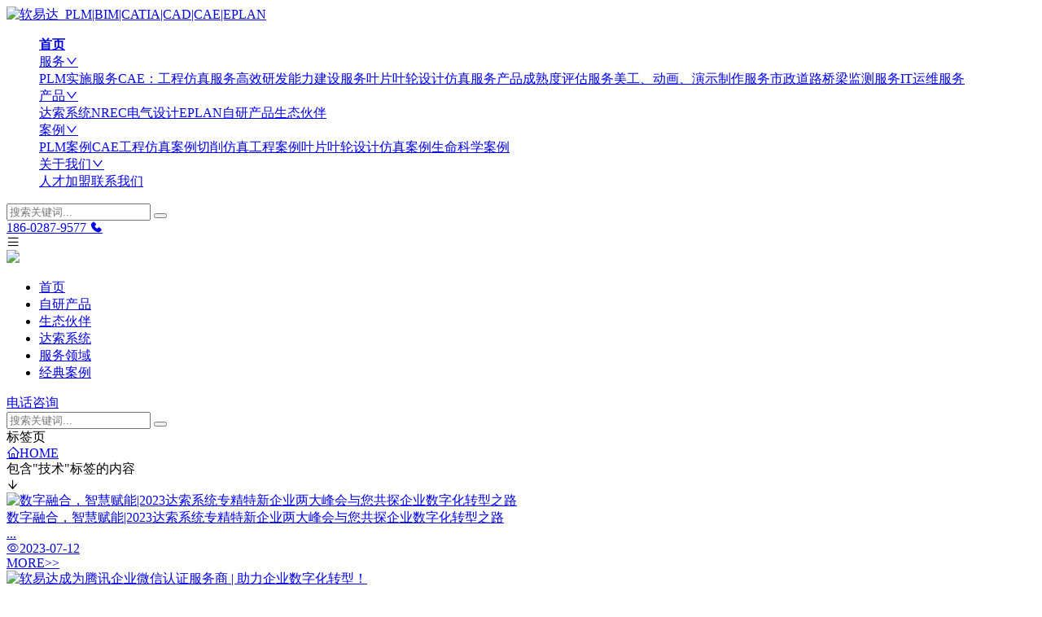

--- FILE ---
content_type: text/html; charset=utf-8
request_url: https://www.rydit.com.cn/plm-303.html
body_size: 5070
content:


<!DOCTYPE html>
<html lang="zh-CN">
<head>
<meta name="renderer" content="webkit">
<meta name="force-rendering" content="webkit">
<meta http-equiv="X-UA-Compatible" content="IE=edge,Chrome=1">
<meta http-equiv="Content-Type" content="text/html; charset=utf-8">
<meta name="viewport" content="width=device-width, initial-scale=1.0, minimum-scale=1.0, maximum-scale=1.0, user-scalable=no"> 
<title>技术-软易达_PLM|BIM|CATIA|CAD|CAE|EPLAN</title>
<meta name="keywords" content="技术">
<meta name="description" content="">
<link rel="shortcut icon" href="https://www.rydit.com.cn/zb_users/upload/2023/07/202307061688632956600162.ico">
<link rel="stylesheet" href="https://at.alicdn.com/t/font_3401471_5cidx9a5fxn.css?v=2.6">
<script src="https://www.rydit.com.cn/zb_users/theme/ranzt_e1/assets/font/iconfont/iconfont.js?v=2.6"></script>
<link rel="stylesheet" href="https://www.rydit.com.cn/zb_users/theme/ranzt_e1/assets/css/video-js.min.css?v=2.6">
<link rel="stylesheet" href="https://www.rydit.com.cn/zb_users/theme/ranzt_e1/assets/css/swiper.min.css?v=2.6">
<link rel="stylesheet" href="https://www.rydit.com.cn/zb_users/theme/ranzt_e1/assets/css/animate.min.css?v=2.6">
<link rel="stylesheet" href="https://www.rydit.com.cn/zb_users/theme/ranzt_e1/assets/css/common.css?v=2.6">
<script src="https://www.rydit.com.cn/zb_system/script/jquery-2.2.4.min.js"></script>
<script src="https://www.rydit.com.cn/zb_system/script/zblogphp.js"></script>
<script src="https://www.rydit.com.cn/zb_system/script/c_html_js_add.php"></script>  
<script src="https://cdn.staticfile.org/video.js/7.4.1/video.min.js"></script>
<script src="https://cdn.staticfile.org/Swiper/5.3.7/js/swiper.min.js"></script>
<script src="https://www.rydit.com.cn/zb_users/theme/ranzt_e1/assets/js/swiper.animate1.0.3.min.js?v=2.6"></script>
<script src="https://www.rydit.com.cn/zb_users/theme/ranzt_e1/assets/js/common.js?v=2.6"></script> 
<style></style>   
</head>
<body class="">
<div class="nyhead" style="background-image:url(
    https://www.rydit.com.cn/zb_users/theme/ranzt_e1/assets/img/banner.jpg)">
    <!-- header -->
    <div class="head">
        <div class="w3 headbox">
            <a class="headbox_logo" href="https://www.rydit.com.cn/" title="软易达_PLM|BIM|CATIA|CAD|CAE|EPLAN">
                <div class="headlogo_img">
                    <img src="https://www.rydit.com.cn/zb_users/upload/2023/07/202307211689916103158281.png" alt="软易达_PLM|BIM|CATIA|CAD|CAE|EPLAN" title="软易达_PLM|BIM|CATIA|CAD|CAE|EPLAN">
                </div>
            </a>
            <!-- nav -->
            <ul class="headbox_nav">
                <div class="headnav_item"><a href="/" title="catia软件" class="headnav_itema"><b>首页</b></a></div><div class="headnav_item"><a href="/service" title="软易达服务" class="headnav_itema">服务<i class="sub iconfont icon-down"></i></a><div class="headnav_itemdw"><div class="headnav_dwbox"><a href="/catia/35.html" title="plm实施">PLM实施服务</a><a href="https://www.rydit.com.cn/catia/209.html" title=" CAE：工程仿真服务">CAE：工程仿真服务</a><a href="https://www.rydit.com.cn/catia/228.html" title="高效研发能力建设服务">高效研发能力建设服务</a><a href="https://www.rydit.com.cn/catia/232.html" title="叶片叶轮设计仿真服务">叶片叶轮设计仿真服务</a><a href="https://www.rydit.com.cn/catia/235.html" title="中小制造业产品成熟度评估服务">产品成熟度评估服务</a><a href="https://www.rydit.com.cn/catia/236.html" title="美工、动画、演示制作服务">美工、动画、演示制作服务</a><a href="https://www.rydit.com.cn/catia/237.html" title="市政道路桥梁健康状况监测服务">市政道路桥梁监测服务</a><a href="https://www.rydit.com.cn/catia/239.html" title="链接描述">IT运维服务</a></div></div></div><div class="headnav_item"><a href="/product" title="软易达产品" class="headnav_itema">产品<i class="sub iconfont icon-down"></i></a><div class="headnav_itemdw"><div class="headnav_dwbox"><a href="/dasuo" title="达索系统">达索系统</a><a href="https://www.rydit.com.cn/catia/201.html" title="NREC">NREC</a><a href="https://www.rydit.com.cn/EPLAN" title="EPLAN">电气设计EPLAN</a><a href="https://www.rydit.com.cn/ryd" title="自研产品">自研产品</a><a href="/friends" title="华为云">生态伙伴</a></div></div></div><div class="headnav_item"><a href="/case" title="软易达案例" class="headnav_itema">案例<i class="sub iconfont icon-down"></i></a><div class="headnav_itemdw"><div class="headnav_dwbox"><a href="https://www.rydit.com.cn/PLMCASE" title="PLM案例">PLM案例</a><a href="https://www.rydit.com.cn/CAE%E5%B7%A5%E7%A8%8B%E4%BB%BF%E7%9C%9F%E6%A1%88%E4%BE%8B" title="CAE工程仿真案例">CAE工程仿真案例</a><a href="https://www.rydit.com.cn/%E5%88%87%E5%89%8A%E4%BB%BF%E7%9C%9F%E5%B7%A5%E7%A8%8B%E6%A1%88%E4%BE%8B" title="切削仿真工程案例">切削仿真工程案例</a><a href="https://www.rydit.com.cn/%E5%8F%B6%E7%89%87%E5%8F%B6%E8%BD%AE%E8%AE%BE%E8%AE%A1%E4%BB%BF%E7%9C%9F%E6%A1%88%E4%BE%8B" title="叶片叶轮设计仿真案例">叶片叶轮设计仿真案例</a><a href="https://www.rydit.com.cn/%E7%94%9F%E5%91%BD%E7%A7%91%E5%AD%A6%E6%A1%88%E4%BE%8B" title="生命科学案例">生命科学案例</a></div></div></div><div class="headnav_item"><a href="https://www.rydit.com.cn/bim/2.html" title="关于我们" class="headnav_itema">关于我们<i class="sub iconfont icon-down"></i></a><div class="headnav_itemdw"><div class="headnav_dwbox"><a href="/job" title="人才加盟">人才加盟</a><a href="https://www.rydit.com.cn/bim/3.html" title="联系我们">联系我们</a></div></div></div>               
            </ul>
            <!-- 搜索|电话|咨询 -->
            <div class="headbox_lx">
                                <!-- pc search -->
                <div class="schico statefixed">
                    <a href="javascript:;"></a>
                    <div class="schfixed">
                        <form method="post" name="search" action="https://www.rydit.com.cn/zb_system/cmd.php?act=search">
                            <input type="text" name="q" placeholder="搜索关键词..." class="schinput">
                            <button type="submit" class="btn"></button>
                        </form>
                    </div>
                </div> 
                                <div class="headbox_lxl">
                                        <a href="tel:186-0287-9577" class="headbox_lxa phone" target="_blank" rel="nofollow">
                        <span>186-0287-9577</span> <i class="iconfont icon-phone-fill"></i>
                    </a>
                                                        </div>
                <div class="ydbtn">
                    <i class="iconfont icon-menu"></i>
                </div>
            </div>
        </div>
        <div class="a_txt">
            <div class="div1 a_closed"></div>
            <div class="div2">
                <a href="javascript:;" rel="nofollow" class="a_closed">
                    <img src="https://www.rydit.com.cn/zb_users/theme/ranzt_e1/assets/img/close.png" width="22">
                </a>
            </div>
            <div class="div3">
                <ul>
                    <li><div class="mblink_item"><a href="https://www.rydit.com.cn/" title="首页" class="mblink_itema">首页</a></div></li>
                    <li><a href="/ryd">自研产品</a></li><li><a href="/friends">生态伙伴</a></li><li><a href="/dasuo">达索系统</a></li><li><a href="/service">服务领域</a></li><li><a href="/case">经典案例</a></li>                </ul>
                <!-- 按钮 -->
                <div class="xzbtn">
                                                            <a href="tel:186-0287-9577" target="_blank" rel="nofollow" class="xzbtna">
                        <span>电话咨询</span>
                    </a>
                                    </div>
                                <!-- m search -->
                <form method="post" name="search" action="https://www.rydit.com.cn/zb_system/cmd.php?act=search" class="sch-m">
                    <input type="text" name="q" placeholder="搜索关键词..." class="schinput">
                    <button type="submit" class="btn"></button>
                </form> 
                            </div>
        </div>
    </div>
        
<!--banner文案-->
<div class="nyheadtxt">
    <div class="nyheadtxty">
        <div class="nyheadtxtyxz"><span>
                    标签页
                </span></div>
    </div>
    <!--breadcrumb-->
    

<div class="w2 cate-breadcrumb">
    <div class="mbxbox">
        <a href="https://www.rydit.com.cn/" title="软易达_PLM|BIM|CATIA|CAD|CAE|EPLAN"><i class="iconfont icon-home"></i><span>HOME</span></a> 
        <div></div>
        <span class="span">包含"技术"标签的内容</span>
	</div>
</div>
	



          
    <div class="nyheadtxtp bannertxt">
           
            </div>
    <div class="nyheadtxti"><i class="iconfont icon-arrowdown"></i></div>
</div>  
  </div>


    
    
<!--分类带图标的导航-->
<div class="w2">
    <div class="nybsk">
  
    </div>
</div>


<!--5类列表-->
        <div class="wtlb w2">
            <div class="wtlb_ct">   
                <div class="zxqybox_l row" style="padding-right:0;">
                	
<a class="zxqybox_lbox col-lg-4 col-md-6 col-sm-6 col-6" href="https://www.rydit.com.cn/catia/197.html" target="_blank">
    <div class="zxqybox_lboximg news-img" >
                    <img src="https://www.rydit.com.cn/zb_users/cache/thumbs/67af486bccf70015aec96a61743d55dc-480-300-1.jpg" alt="数字融合，智慧赋能|2023达索系统专精特新企业两大峰会与您共探企业数字化转型之路">
                
    </div>
    <div class="zxqybox_lboxtxt">
        <div class="zxqybox_lboxtxth">数字融合，智慧赋能|2023达索系统专精特新企业两大峰会与您共探企业数字化转型之路</div>
        <div class="zxqybox_lboxtxtp">...</div>
    </div>
    <div class="zxqybox_lboxm">
        <div class="zxqybox_lboxmrq"><i class="iconfont icon-eye"></i>2023-07-12 </div>
        <div class="zxqybox_lboxmr">
            MORE&gt;&gt;
        </div>
    </div>
</a>
<a class="zxqybox_lbox col-lg-4 col-md-6 col-sm-6 col-6" href="https://www.rydit.com.cn/catia/190.html" target="_blank">
    <div class="zxqybox_lboximg news-img" >
                    <img src="https://www.rydit.com.cn/zb_users/cache/thumbs/b4dc1f20b1979cd9d8a5dc19380920fb-480-300-0.png" alt="软易达成为腾讯企业微信认证服务商 | 助力企业数字化转型！">
                
    </div>
    <div class="zxqybox_lboxtxt">
        <div class="zxqybox_lboxtxth">软易达成为腾讯企业微信认证服务商 | 助力企业数字化转型！</div>
        <div class="zxqybox_lboxtxtp">...</div>
    </div>
    <div class="zxqybox_lboxm">
        <div class="zxqybox_lboxmrq"><i class="iconfont icon-eye"></i>2021-11-19 </div>
        <div class="zxqybox_lboxmr">
            MORE&gt;&gt;
        </div>
    </div>
</a>  
                </div>
            </div>
            
<div class="sxy">
    <div class="pages">
        <ul>
        
        </ul>
    </div>
</div>        </div>   

<div class="foot footny">
    <div class="container">
        <div class="foott">
            <div class="foott_l">
                <div class="foott_litem">
                    <div class="foott_litemt"><h6 class="foott_litemta">产品中心</h6></div>
                    <div class="foott_litemb"><a href="/ryd" title="道路桥梁城市系统"class="foott_litemba">自研产品</a>
<a href="/friends" title="华为云"class="foott_litemba">生态伙伴</a>
<a href="/dasuo" title="达索系统"class="foott_litemba">达索系统</a></div>
                </div>
                <div class="foott_litem">
                    <div class="foott_litemt"><h6 class="foott_litemta">服务中心</h6></div>
                    <div class="foott_litemb"><a href="/catia/38.html" title="catia培训"class="foott_litemba">CATIA培训</a>
<a href="/catia/34.html" title="bim服务"class="foott_litemba">bim服务</a>
<a href="/catia/35.html" title="plm实施"class="foott_litemba">plm实施</a></div>
                </div>
                <div class="foott_litem">
                    <div class="foott_litemt"><h6 class="foott_litemta">经典案例</h6></div>
                    <div class="foott_litemb"><a href="/catia/39.html" title="城市道路桥梁系统"class="foott_litemba">智慧道桥</a>
<a href="/catia/40.html" title="智能研发平台"class="foott_litemba">智能研发</a>
<a href="/catia/41.html" title="智能设计制造平台"class="foott_litemba">智能制造</a></div>
                </div>
            </div>
            <div class="foott_r">
                <div class="foott_ritem"><i class="iconfont icon-phone"></i><span>咨询热线 ：18602879577</span></div>
                <div class="foott_ritem"><i class="iconfont icon-mail"></i> <span>sales@rydit.com.cn</span></div>
                <div class="foott_ritem"><i class="iconfont icon-location"></i> <span>四川省成都市双流区天府新区万安镇沈阳路东段2439号铂悦华庭4期4栋1单元905</span></div>
                <div class="foott_rlink">
                    <a href="https://www.rydit.com.cn/bim/2.html" class="foott_rlinkl">关于我们</a>                    <a href="https://www.zhihu.com/people/feng-jun-plm" class="foott_rlinkr">董事长知乎</a>                </div>
            </div>
        </div>
                <div class="footb">
            <div class="footbl">
                &copy;2026&nbsp;&nbsp;软易达_PLM|BIM|CATIA|CAD|CAE|EPLAN&nbsp;&nbsp;版权所有.All Rights Reserved.&nbsp;&nbsp; 
            </div>
            <div class="footbr">ICP备案号：<a href="https://beian.miit.gov.cn/#/Integrated/index" target="_blank" rel="nofollow">蜀ICP备14018086号-1</a></div>
        </div>
    </div>
</div>
<!-- 移动端底部 -->
<div class="mbfoot">
    <!-- 定位 -->
    <div class="mbfootdw">
        <a href="https://www.rydit.com.cn/" class="mbfootdw_item">
            <div class="mbfootdw_itemi">
                <i class="iconfont icon-home"></i>
            </div>
            <div class="mbfootdw_itemp">网站首页</div>
        </a>
        <a href="tel:186-0287-9577" class="mbfootdw_item">
            <div class="mbfootdw_itemi">
                <i class="iconfont icon-phone"></i>
            </div>
            <div class="mbfootdw_itemp">电话咨询</div>
        </a>
        <a href="javascript:;" rel="nofollow" class="mbfootdw_item" onclick="copyUrl2()" id="wapwx">
            <div class="mbfootdw_itemi">
                <i class="iconfont icon-comment"></i>
            </div>
            <div class="mbfootdw_itemp">微信号</div>
        </a>
    </div>
    <!-- top定位 -->
    <div class="mbfoot_top" onclick="topBack()">
        <div class="mbfoot_topi">
            <i class="iconfont icon-top5"></i>
        </div>
        <div class="mbfoot_topp"></div>
    </div>
</div>
<!--右侧客服-->
<div class="cndns-right">
            <div class="cndns-right-meau meau-contact">
        <a href="tel:186-0287-9577" target="_blank" rel="nofollow" class="cndns-right-btn"> <span class="demo-icon icon-phone-circled">&#xe913;</span>
            <p> 热线 </p>
        </a>
        <div class="cndns-right-box">
            <div class="box-border">
                <div class="sev-t"> <span class="demo-icon icon-phone-circled">&#xe848;</span>
                    <p>186-0287-9577<br>
                        <i>专属服务热线</i></p>
                    <div class="clear"></div>
                </div>
                <span class="arrow-right"></span> </div>
        </div>
    </div>
            <div class="cndns-right-meau meau-code">
        <a href="javascript:" class="cndns-right-btn"> <span class="demo-icon icon-wechat">&#xe957;</span>
            <p>微信</p>
        </a>
        <div class="cndns-right-box">
            <div class="box-border">
                <div class="sev-t"><img src="https://www.rydit.com.cn/zb_users/upload/2023/07/202307261690335381917025.jpg" alt="二维码"><i>扫一扫微信交流</i></div>
                <span class="arrow-right"></span>
            </div>
        </div>
    </div>
    <div class="cndns-right-meau meau-top" id="top-back">
        <a href="javascript:" class="cndns-right-btn" onclick="topBack()"> <span class="demo-icon icon-up-open-big">&#xe858;</span> <i>顶部</i> </a>
    </div>
    </div> 
<!-- 移动端置顶 -->
<div class="mbzd">
    <i class="iconfont icon-up"></i>
</div>
<!-- m端复制微信号 -->
<div class="mip-sjh-wechat-model" id="wechat-lightbox" style="display: none;">
    <div class="mip-fill-content">
        <div class="wechat-model-layer">
            <i class="iconfont icon-guanbi1 guanbi"></i>
            <div class="wechat-model-success">
                <div class="image"><i class="iconfont icon-check"></i><span class="title fz22">复制成功</span></div>
                <div class="wechat-number fz16">微信号: 186-0287-9577</div>
                <div class="desc">手机号带-分隔，微信依然搜得到哦</div>
                <div class="guide-img">
                    <img src="https://www.rydit.com.cn/zb_users/theme/ranzt_e1/assets/img/addwx.gif" alt="添加微信">
                </div>
                <div class="button guanbi">
                    <span>马上去添加</span>
                </div>
            </div>
        </div>
    </div>
</div>
<script>
$('#wapwx').click(function() {
    $('#wechat-lightbox').show();
    const range = document.createRange();
})
$('.guanbi').click(function() {
    $('#wechat-lightbox').hide();
})
function copyUrl2() {
    var Url2 = '186-0287-9577';
    var oInput = document.createElement('input');
    oInput.value = Url2;
    document.body.appendChild(oInput);
    oInput.select(); 
    document.execCommand("Copy"); 
    oInput.className = 'oInput';
    oInput.style.display = 'none';
    // window.location.href="weixin://"; 
}    
</script>
<script></script>
</body>
</html><!--42.70 ms , 8 queries , 4362kb memory , 0 error-->